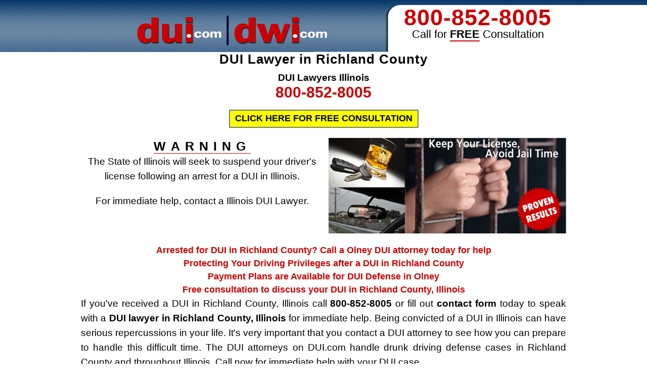

--- FILE ---
content_type: text/html; charset=UTF-8
request_url: https://www.dui.com/illinois/richland-county/
body_size: 20844
content:
<!DOCTYPE html PUBLIC "-//W3C//DTD XHTML 1.0 Transitional//EN" "http://www.w3.org/TR/xhtml1/DTD/xhtml1-transitional.dtd">
<html xmlns="http://www.w3.org/1999/xhtml" lang="en-US" xml:lang="en-US">
<head profile="http://gmpg.org/xfn/11">
<meta http-equiv="Content-Type" content="text/html; charset=UTF-8" />
<script type="text/javascript">
/* <![CDATA[ */
var gform;gform||(document.addEventListener("gform_main_scripts_loaded",function(){gform.scriptsLoaded=!0}),document.addEventListener("gform/theme/scripts_loaded",function(){gform.themeScriptsLoaded=!0}),window.addEventListener("DOMContentLoaded",function(){gform.domLoaded=!0}),gform={domLoaded:!1,scriptsLoaded:!1,themeScriptsLoaded:!1,isFormEditor:()=>"function"==typeof InitializeEditor,callIfLoaded:function(o){return!(!gform.domLoaded||!gform.scriptsLoaded||!gform.themeScriptsLoaded&&!gform.isFormEditor()||(gform.isFormEditor()&&console.warn("The use of gform.initializeOnLoaded() is deprecated in the form editor context and will be removed in Gravity Forms 3.1."),o(),0))},initializeOnLoaded:function(o){gform.callIfLoaded(o)||(document.addEventListener("gform_main_scripts_loaded",()=>{gform.scriptsLoaded=!0,gform.callIfLoaded(o)}),document.addEventListener("gform/theme/scripts_loaded",()=>{gform.themeScriptsLoaded=!0,gform.callIfLoaded(o)}),window.addEventListener("DOMContentLoaded",()=>{gform.domLoaded=!0,gform.callIfLoaded(o)}))},hooks:{action:{},filter:{}},addAction:function(o,r,e,t){gform.addHook("action",o,r,e,t)},addFilter:function(o,r,e,t){gform.addHook("filter",o,r,e,t)},doAction:function(o){gform.doHook("action",o,arguments)},applyFilters:function(o){return gform.doHook("filter",o,arguments)},removeAction:function(o,r){gform.removeHook("action",o,r)},removeFilter:function(o,r,e){gform.removeHook("filter",o,r,e)},addHook:function(o,r,e,t,n){null==gform.hooks[o][r]&&(gform.hooks[o][r]=[]);var d=gform.hooks[o][r];null==n&&(n=r+"_"+d.length),gform.hooks[o][r].push({tag:n,callable:e,priority:t=null==t?10:t})},doHook:function(r,o,e){var t;if(e=Array.prototype.slice.call(e,1),null!=gform.hooks[r][o]&&((o=gform.hooks[r][o]).sort(function(o,r){return o.priority-r.priority}),o.forEach(function(o){"function"!=typeof(t=o.callable)&&(t=window[t]),"action"==r?t.apply(null,e):e[0]=t.apply(null,e)})),"filter"==r)return e[0]},removeHook:function(o,r,t,n){var e;null!=gform.hooks[o][r]&&(e=(e=gform.hooks[o][r]).filter(function(o,r,e){return!!(null!=n&&n!=o.tag||null!=t&&t!=o.priority)}),gform.hooks[o][r]=e)}});
/* ]]> */
</script>

	<!-- Google Tag Manager -->
<script>(function(w,d,s,l,i){w[l]=w[l]||[];w[l].push({'gtm.start':
new Date().getTime(),event:'gtm.js'});var f=d.getElementsByTagName(s)[0],
j=d.createElement(s),dl=l!='dataLayer'?'&l='+l:'';j.async=true;j.src=
'https://www.googletagmanager.com/gtm.js?id='+i+dl;f.parentNode.insertBefore(j,f);
})(window,document,'script','dataLayer','GTM-RTHT');</script>
<!-- End Google Tag Manager -->

<!-- Global site tag (gtag.js) - Google Analytics -->
<script async src="https://www.googletagmanager.com/gtag/js?id=G-6TCYSGGMNL"></script>
<script>
  window.dataLayer = window.dataLayer || [];
  function gtag(){dataLayer.push(arguments);}
  gtag('js', new Date());

  gtag('config', 'G-6TCYSGGMNL');
</script><meta name="viewport" content="width=device-width, initial-scale=1.0"/>
<link rel="dns-prefetch" href="https://45fw3q30aawjuxueb2qh6lig-wpengine.netdna-ssl.com">
<link rel="preconnect" href="https://45fw3q30aawjuxueb2qh6lig-wpengine.netdna-ssl.com" crossorigin><meta name='robots' content='max-image-preview:large' />
	<style>img:is([sizes="auto" i], [sizes^="auto," i]) { contain-intrinsic-size: 3000px 1500px }</style>
	
	<!-- This site is optimized with the Yoast SEO Premium plugin v14.7 - https://yoast.com/wordpress/plugins/seo/ -->
	<title>Illinois DUI Lawyer in Richland County • DUI.com</title>
	<meta name="description" content="Richland County DUI Lawyer in Illinois fighting to protect your driving privileges and defend you in court. Fight your DUI charges with an experienced Illinois DUI attorney." />
	<meta name="robots" content="index, follow" />
	<meta name="googlebot" content="index, follow, max-snippet:-1, max-image-preview:large, max-video-preview:-1" />
	<meta name="bingbot" content="index, follow, max-snippet:-1, max-image-preview:large, max-video-preview:-1" />
	<link rel="canonical" href="https://www.dui.com/illinois/richland-county/" />
	<script type="application/ld+json" class="yoast-schema-graph">{"@context":"https://schema.org","@graph":[{"@type":"WebSite","@id":"https://www.dui.com/#website","url":"https://www.dui.com/","name":"DUI Attorneys","description":"Find local DUI attorneys and DUI lawyers to help you with your drunk driving defense.","potentialAction":[{"@type":"SearchAction","target":"https://www.dui.com/?s={search_term_string}","query-input":"required name=search_term_string"}],"inLanguage":"en-US"},{"@type":"WebPage","@id":"https://www.dui.com/illinois/richland-county/#webpage","url":"https://www.dui.com/illinois/richland-county/","name":"Illinois DUI Lawyer in Richland County \u2022 DUI.com","isPartOf":{"@id":"https://www.dui.com/#website"},"datePublished":"2012-08-20T21:53:36+00:00","dateModified":"2016-06-06T20:19:11+00:00","description":"Richland County DUI Lawyer in Illinois fighting to protect your driving privileges and defend you in court. Fight your DUI charges with an experienced Illinois DUI attorney.","inLanguage":"en-US","potentialAction":[{"@type":"ReadAction","target":["https://www.dui.com/illinois/richland-county/"]}]}]}</script>
	<!-- / Yoast SEO Premium plugin. -->


<link rel='dns-prefetch' href='//script.opentracker.net' />
<link rel="alternate" type="application/rss+xml" title="DUI Attorneys &raquo; Feed" href="https://www.dui.com/feed/" />
<link rel="alternate" type="application/rss+xml" title="DUI Attorneys &raquo; Comments Feed" href="https://www.dui.com/comments/feed/" />
<link rel='stylesheet' id='dui-com-dwi-com-genesis-css' href='https://www.dui.com/wp-content/themes/dui-dwi/style.css?ver=1718813215' type='text/css' media='all' />
<link rel='stylesheet' id='wp-block-library-css' href='https://www.dui.com/wp-includes/css/dist/block-library/style.min.css?ver=6.8.3' type='text/css' media='all' />
<style id='classic-theme-styles-inline-css' type='text/css'>
/*! This file is auto-generated */
.wp-block-button__link{color:#fff;background-color:#32373c;border-radius:9999px;box-shadow:none;text-decoration:none;padding:calc(.667em + 2px) calc(1.333em + 2px);font-size:1.125em}.wp-block-file__button{background:#32373c;color:#fff;text-decoration:none}
</style>
<style id='global-styles-inline-css' type='text/css'>
:root{--wp--preset--aspect-ratio--square: 1;--wp--preset--aspect-ratio--4-3: 4/3;--wp--preset--aspect-ratio--3-4: 3/4;--wp--preset--aspect-ratio--3-2: 3/2;--wp--preset--aspect-ratio--2-3: 2/3;--wp--preset--aspect-ratio--16-9: 16/9;--wp--preset--aspect-ratio--9-16: 9/16;--wp--preset--color--black: #000000;--wp--preset--color--cyan-bluish-gray: #abb8c3;--wp--preset--color--white: #ffffff;--wp--preset--color--pale-pink: #f78da7;--wp--preset--color--vivid-red: #cf2e2e;--wp--preset--color--luminous-vivid-orange: #ff6900;--wp--preset--color--luminous-vivid-amber: #fcb900;--wp--preset--color--light-green-cyan: #7bdcb5;--wp--preset--color--vivid-green-cyan: #00d084;--wp--preset--color--pale-cyan-blue: #8ed1fc;--wp--preset--color--vivid-cyan-blue: #0693e3;--wp--preset--color--vivid-purple: #9b51e0;--wp--preset--gradient--vivid-cyan-blue-to-vivid-purple: linear-gradient(135deg,rgba(6,147,227,1) 0%,rgb(155,81,224) 100%);--wp--preset--gradient--light-green-cyan-to-vivid-green-cyan: linear-gradient(135deg,rgb(122,220,180) 0%,rgb(0,208,130) 100%);--wp--preset--gradient--luminous-vivid-amber-to-luminous-vivid-orange: linear-gradient(135deg,rgba(252,185,0,1) 0%,rgba(255,105,0,1) 100%);--wp--preset--gradient--luminous-vivid-orange-to-vivid-red: linear-gradient(135deg,rgba(255,105,0,1) 0%,rgb(207,46,46) 100%);--wp--preset--gradient--very-light-gray-to-cyan-bluish-gray: linear-gradient(135deg,rgb(238,238,238) 0%,rgb(169,184,195) 100%);--wp--preset--gradient--cool-to-warm-spectrum: linear-gradient(135deg,rgb(74,234,220) 0%,rgb(151,120,209) 20%,rgb(207,42,186) 40%,rgb(238,44,130) 60%,rgb(251,105,98) 80%,rgb(254,248,76) 100%);--wp--preset--gradient--blush-light-purple: linear-gradient(135deg,rgb(255,206,236) 0%,rgb(152,150,240) 100%);--wp--preset--gradient--blush-bordeaux: linear-gradient(135deg,rgb(254,205,165) 0%,rgb(254,45,45) 50%,rgb(107,0,62) 100%);--wp--preset--gradient--luminous-dusk: linear-gradient(135deg,rgb(255,203,112) 0%,rgb(199,81,192) 50%,rgb(65,88,208) 100%);--wp--preset--gradient--pale-ocean: linear-gradient(135deg,rgb(255,245,203) 0%,rgb(182,227,212) 50%,rgb(51,167,181) 100%);--wp--preset--gradient--electric-grass: linear-gradient(135deg,rgb(202,248,128) 0%,rgb(113,206,126) 100%);--wp--preset--gradient--midnight: linear-gradient(135deg,rgb(2,3,129) 0%,rgb(40,116,252) 100%);--wp--preset--font-size--small: 13px;--wp--preset--font-size--medium: 20px;--wp--preset--font-size--large: 36px;--wp--preset--font-size--x-large: 42px;--wp--preset--spacing--20: 0.44rem;--wp--preset--spacing--30: 0.67rem;--wp--preset--spacing--40: 1rem;--wp--preset--spacing--50: 1.5rem;--wp--preset--spacing--60: 2.25rem;--wp--preset--spacing--70: 3.38rem;--wp--preset--spacing--80: 5.06rem;--wp--preset--shadow--natural: 6px 6px 9px rgba(0, 0, 0, 0.2);--wp--preset--shadow--deep: 12px 12px 50px rgba(0, 0, 0, 0.4);--wp--preset--shadow--sharp: 6px 6px 0px rgba(0, 0, 0, 0.2);--wp--preset--shadow--outlined: 6px 6px 0px -3px rgba(255, 255, 255, 1), 6px 6px rgba(0, 0, 0, 1);--wp--preset--shadow--crisp: 6px 6px 0px rgba(0, 0, 0, 1);}:where(.is-layout-flex){gap: 0.5em;}:where(.is-layout-grid){gap: 0.5em;}body .is-layout-flex{display: flex;}.is-layout-flex{flex-wrap: wrap;align-items: center;}.is-layout-flex > :is(*, div){margin: 0;}body .is-layout-grid{display: grid;}.is-layout-grid > :is(*, div){margin: 0;}:where(.wp-block-columns.is-layout-flex){gap: 2em;}:where(.wp-block-columns.is-layout-grid){gap: 2em;}:where(.wp-block-post-template.is-layout-flex){gap: 1.25em;}:where(.wp-block-post-template.is-layout-grid){gap: 1.25em;}.has-black-color{color: var(--wp--preset--color--black) !important;}.has-cyan-bluish-gray-color{color: var(--wp--preset--color--cyan-bluish-gray) !important;}.has-white-color{color: var(--wp--preset--color--white) !important;}.has-pale-pink-color{color: var(--wp--preset--color--pale-pink) !important;}.has-vivid-red-color{color: var(--wp--preset--color--vivid-red) !important;}.has-luminous-vivid-orange-color{color: var(--wp--preset--color--luminous-vivid-orange) !important;}.has-luminous-vivid-amber-color{color: var(--wp--preset--color--luminous-vivid-amber) !important;}.has-light-green-cyan-color{color: var(--wp--preset--color--light-green-cyan) !important;}.has-vivid-green-cyan-color{color: var(--wp--preset--color--vivid-green-cyan) !important;}.has-pale-cyan-blue-color{color: var(--wp--preset--color--pale-cyan-blue) !important;}.has-vivid-cyan-blue-color{color: var(--wp--preset--color--vivid-cyan-blue) !important;}.has-vivid-purple-color{color: var(--wp--preset--color--vivid-purple) !important;}.has-black-background-color{background-color: var(--wp--preset--color--black) !important;}.has-cyan-bluish-gray-background-color{background-color: var(--wp--preset--color--cyan-bluish-gray) !important;}.has-white-background-color{background-color: var(--wp--preset--color--white) !important;}.has-pale-pink-background-color{background-color: var(--wp--preset--color--pale-pink) !important;}.has-vivid-red-background-color{background-color: var(--wp--preset--color--vivid-red) !important;}.has-luminous-vivid-orange-background-color{background-color: var(--wp--preset--color--luminous-vivid-orange) !important;}.has-luminous-vivid-amber-background-color{background-color: var(--wp--preset--color--luminous-vivid-amber) !important;}.has-light-green-cyan-background-color{background-color: var(--wp--preset--color--light-green-cyan) !important;}.has-vivid-green-cyan-background-color{background-color: var(--wp--preset--color--vivid-green-cyan) !important;}.has-pale-cyan-blue-background-color{background-color: var(--wp--preset--color--pale-cyan-blue) !important;}.has-vivid-cyan-blue-background-color{background-color: var(--wp--preset--color--vivid-cyan-blue) !important;}.has-vivid-purple-background-color{background-color: var(--wp--preset--color--vivid-purple) !important;}.has-black-border-color{border-color: var(--wp--preset--color--black) !important;}.has-cyan-bluish-gray-border-color{border-color: var(--wp--preset--color--cyan-bluish-gray) !important;}.has-white-border-color{border-color: var(--wp--preset--color--white) !important;}.has-pale-pink-border-color{border-color: var(--wp--preset--color--pale-pink) !important;}.has-vivid-red-border-color{border-color: var(--wp--preset--color--vivid-red) !important;}.has-luminous-vivid-orange-border-color{border-color: var(--wp--preset--color--luminous-vivid-orange) !important;}.has-luminous-vivid-amber-border-color{border-color: var(--wp--preset--color--luminous-vivid-amber) !important;}.has-light-green-cyan-border-color{border-color: var(--wp--preset--color--light-green-cyan) !important;}.has-vivid-green-cyan-border-color{border-color: var(--wp--preset--color--vivid-green-cyan) !important;}.has-pale-cyan-blue-border-color{border-color: var(--wp--preset--color--pale-cyan-blue) !important;}.has-vivid-cyan-blue-border-color{border-color: var(--wp--preset--color--vivid-cyan-blue) !important;}.has-vivid-purple-border-color{border-color: var(--wp--preset--color--vivid-purple) !important;}.has-vivid-cyan-blue-to-vivid-purple-gradient-background{background: var(--wp--preset--gradient--vivid-cyan-blue-to-vivid-purple) !important;}.has-light-green-cyan-to-vivid-green-cyan-gradient-background{background: var(--wp--preset--gradient--light-green-cyan-to-vivid-green-cyan) !important;}.has-luminous-vivid-amber-to-luminous-vivid-orange-gradient-background{background: var(--wp--preset--gradient--luminous-vivid-amber-to-luminous-vivid-orange) !important;}.has-luminous-vivid-orange-to-vivid-red-gradient-background{background: var(--wp--preset--gradient--luminous-vivid-orange-to-vivid-red) !important;}.has-very-light-gray-to-cyan-bluish-gray-gradient-background{background: var(--wp--preset--gradient--very-light-gray-to-cyan-bluish-gray) !important;}.has-cool-to-warm-spectrum-gradient-background{background: var(--wp--preset--gradient--cool-to-warm-spectrum) !important;}.has-blush-light-purple-gradient-background{background: var(--wp--preset--gradient--blush-light-purple) !important;}.has-blush-bordeaux-gradient-background{background: var(--wp--preset--gradient--blush-bordeaux) !important;}.has-luminous-dusk-gradient-background{background: var(--wp--preset--gradient--luminous-dusk) !important;}.has-pale-ocean-gradient-background{background: var(--wp--preset--gradient--pale-ocean) !important;}.has-electric-grass-gradient-background{background: var(--wp--preset--gradient--electric-grass) !important;}.has-midnight-gradient-background{background: var(--wp--preset--gradient--midnight) !important;}.has-small-font-size{font-size: var(--wp--preset--font-size--small) !important;}.has-medium-font-size{font-size: var(--wp--preset--font-size--medium) !important;}.has-large-font-size{font-size: var(--wp--preset--font-size--large) !important;}.has-x-large-font-size{font-size: var(--wp--preset--font-size--x-large) !important;}
:where(.wp-block-post-template.is-layout-flex){gap: 1.25em;}:where(.wp-block-post-template.is-layout-grid){gap: 1.25em;}
:where(.wp-block-columns.is-layout-flex){gap: 2em;}:where(.wp-block-columns.is-layout-grid){gap: 2em;}
:root :where(.wp-block-pullquote){font-size: 1.5em;line-height: 1.6;}
</style>
<link rel='stylesheet' id='wp-live-chat-support-css' href='https://www.dui.com/wp-content/plugins/wp-live-chat-support/public/css/wplc-plugin-public.css?ver=10.0.17' type='text/css' media='all' />
<link rel='stylesheet' id='jquery-colorbox.css-css' href='https://www.dui.com/wp-content/plugins/m-wp-popup/css/colorbox/colorbox.css?ver=1.0' type='text/css' media='all' />
<link rel='stylesheet' id='wpp-popup-styles-css' href='https://www.dui.com/wp-content/plugins/m-wp-popup/css/popup-styles.css?ver=1.0' type='text/css' media='all' />
<link rel='stylesheet' id='gforms_reset_css-css' href='https://www.dui.com/wp-content/plugins/gravityforms/legacy/css/formreset.min.css?ver=2.9.25' type='text/css' media='all' />
<link rel='stylesheet' id='gforms_formsmain_css-css' href='https://www.dui.com/wp-content/plugins/gravityforms/legacy/css/formsmain.min.css?ver=2.9.25' type='text/css' media='all' />
<link rel='stylesheet' id='gforms_ready_class_css-css' href='https://www.dui.com/wp-content/plugins/gravityforms/legacy/css/readyclass.min.css?ver=2.9.25' type='text/css' media='all' />
<link rel='stylesheet' id='gforms_browsers_css-css' href='https://www.dui.com/wp-content/plugins/gravityforms/legacy/css/browsers.min.css?ver=2.9.25' type='text/css' media='all' />
<link rel='stylesheet' id='popup-maker-site-css' href='//www.dui.com/files/pum/pum-site-styles-4.css?generated=1756927623&#038;ver=1.20.6' type='text/css' media='all' />
<script type="text/javascript" src="https://www.dui.com/wp-includes/js/jquery/jquery.min.js?ver=3.7.1" id="jquery-core-js"></script>
<script type="text/javascript" src="https://www.dui.com/wp-includes/js/jquery/jquery-migrate.min.js?ver=3.4.1" id="jquery-migrate-js"></script>
<script type="text/javascript" src="https://www.dui.com/wp-content/plugins/m-wp-popup/js/jquery.colorbox-min.js?ver=1.0" id="wpp-frontend-color-js"></script>
<script type="text/javascript" id="wpp-frontend-js-extra">
/* <![CDATA[ */
var wpp = {"exit_alert_text":"I need you to see something - stay on this page"};
/* ]]> */
</script>
<script type="text/javascript" src="https://www.dui.com/wp-content/plugins/m-wp-popup/js/wpp-popup-frontend.js?ver=1.0" id="wpp-frontend-js"></script>
<!--[if lt IE 9]>
<script type="text/javascript" src="https://www.dui.com/wp-content/themes/genesis/lib/js/html5shiv.min.js?ver=3.7.3" id="html5shiv-js"></script>
<![endif]-->
<script type="text/javascript" defer='defer' src="https://www.dui.com/wp-content/plugins/gravityforms/js/jquery.json.min.js?ver=2.9.25" id="gform_json-js"></script>
<script type="text/javascript" id="gform_gravityforms-js-extra">
/* <![CDATA[ */
var gf_global = {"gf_currency_config":{"name":"U.S. Dollar","symbol_left":"$","symbol_right":"","symbol_padding":"","thousand_separator":",","decimal_separator":".","decimals":2,"code":"USD"},"base_url":"https:\/\/www.dui.com\/wp-content\/plugins\/gravityforms","number_formats":[],"spinnerUrl":"https:\/\/www.dui.com\/wp-content\/plugins\/gravityforms\/images\/spinner.svg","version_hash":"84c2f5933e9a8650334e034c09c9fd0e","strings":{"newRowAdded":"New row added.","rowRemoved":"Row removed","formSaved":"The form has been saved.  The content contains the link to return and complete the form."}};
var gf_global = {"gf_currency_config":{"name":"U.S. Dollar","symbol_left":"$","symbol_right":"","symbol_padding":"","thousand_separator":",","decimal_separator":".","decimals":2,"code":"USD"},"base_url":"https:\/\/www.dui.com\/wp-content\/plugins\/gravityforms","number_formats":[],"spinnerUrl":"https:\/\/www.dui.com\/wp-content\/plugins\/gravityforms\/images\/spinner.svg","version_hash":"84c2f5933e9a8650334e034c09c9fd0e","strings":{"newRowAdded":"New row added.","rowRemoved":"Row removed","formSaved":"The form has been saved.  The content contains the link to return and complete the form."}};
var gf_global = {"gf_currency_config":{"name":"U.S. Dollar","symbol_left":"$","symbol_right":"","symbol_padding":"","thousand_separator":",","decimal_separator":".","decimals":2,"code":"USD"},"base_url":"https:\/\/www.dui.com\/wp-content\/plugins\/gravityforms","number_formats":[],"spinnerUrl":"https:\/\/www.dui.com\/wp-content\/plugins\/gravityforms\/images\/spinner.svg","version_hash":"84c2f5933e9a8650334e034c09c9fd0e","strings":{"newRowAdded":"New row added.","rowRemoved":"Row removed","formSaved":"The form has been saved.  The content contains the link to return and complete the form."}};
var gf_global = {"gf_currency_config":{"name":"U.S. Dollar","symbol_left":"$","symbol_right":"","symbol_padding":"","thousand_separator":",","decimal_separator":".","decimals":2,"code":"USD"},"base_url":"https:\/\/www.dui.com\/wp-content\/plugins\/gravityforms","number_formats":[],"spinnerUrl":"https:\/\/www.dui.com\/wp-content\/plugins\/gravityforms\/images\/spinner.svg","version_hash":"84c2f5933e9a8650334e034c09c9fd0e","strings":{"newRowAdded":"New row added.","rowRemoved":"Row removed","formSaved":"The form has been saved.  The content contains the link to return and complete the form."}};
var gform_i18n = {"datepicker":{"days":{"monday":"Mo","tuesday":"Tu","wednesday":"We","thursday":"Th","friday":"Fr","saturday":"Sa","sunday":"Su"},"months":{"january":"January","february":"February","march":"March","april":"April","may":"May","june":"June","july":"July","august":"August","september":"September","october":"October","november":"November","december":"December"},"firstDay":1,"iconText":"Select date"}};
var gf_legacy_multi = {"1":"1","2":"1"};
var gform_gravityforms = {"strings":{"invalid_file_extension":"This type of file is not allowed. Must be one of the following:","delete_file":"Delete this file","in_progress":"in progress","file_exceeds_limit":"File exceeds size limit","illegal_extension":"This type of file is not allowed.","max_reached":"Maximum number of files reached","unknown_error":"There was a problem while saving the file on the server","currently_uploading":"Please wait for the uploading to complete","cancel":"Cancel","cancel_upload":"Cancel this upload","cancelled":"Cancelled","error":"Error","message":"Message"},"vars":{"images_url":"https:\/\/www.dui.com\/wp-content\/plugins\/gravityforms\/images"}};
/* ]]> */
</script>
<script type="text/javascript" defer='defer' src="https://www.dui.com/wp-content/plugins/gravityforms/js/gravityforms.min.js?ver=2.9.25" id="gform_gravityforms-js"></script>
<script type="text/javascript" defer='defer' src="https://www.dui.com/wp-content/plugins/gravityforms/assets/js/dist/utils.min.js?ver=48a3755090e76a154853db28fc254681" id="gform_gravityforms_utils-js"></script>
<link rel="https://api.w.org/" href="https://www.dui.com/wp-json/" /><link rel="EditURI" type="application/rsd+xml" title="RSD" href="https://www.dui.com/xmlrpc.php?rsd" />
<meta name="generator" content="WordPress 6.8.3" />
<link rel='shortlink' href='https://www.dui.com/?p=30403' />
<link rel="alternate" title="oEmbed (JSON)" type="application/json+oembed" href="https://www.dui.com/wp-json/oembed/1.0/embed?url=https%3A%2F%2Fwww.dui.com%2Fillinois%2Frichland-county%2F" />
<link rel="alternate" title="oEmbed (XML)" type="text/xml+oembed" href="https://www.dui.com/wp-json/oembed/1.0/embed?url=https%3A%2F%2Fwww.dui.com%2Fillinois%2Frichland-county%2F&#038;format=xml" />
<style>
                    #wp-admin-bar-displayTemplateName .ab-icon:before{
                        font-family: "dashicons" !important;
                        content: "\f100" !important;
                    }

                    #wp-admin-bar-displayTemplateName .ab-icon-child:before{
                        font-family: "dashicons" !important;
                        content: "\f345" !important;
                    }
                    </style><!-- Favicon Rotator -->
<!-- End Favicon Rotator -->
<link rel="pingback" href="https://www.dui.com/xmlrpc.php" />
<!-- Global site tag (gtag.js) - Google Analytics -->
<script async src="https://www.googletagmanager.com/gtag/js?id=UA-459668-3"></script>
<script>
  window.dataLayer = window.dataLayer || [];
  function gtag(){dataLayer.push(arguments);}
  gtag('js', new Date());

  gtag('config', 'UA-459668-3');
</script>

<script type="text/javascript">
function AddClick() {
    var ajax = new XMLHttpRequest();
    ajax.open('POST','/ajaxpost.php',true);
    ajax.send();
}
</script>


<!-- Meta Pixel Code -->
<script>
    !function(f,b,e,v,n,t,s)
    {if(f.fbq)return;n=f.fbq=function(){n.callMethod?
    n.callMethod.apply(n,arguments):n.queue.push(arguments)};
    if(!f._fbq)f._fbq=n;n.push=n;n.loaded=!0;n.version='2.0';
    n.queue=[];t=b.createElement(e);t.async=!0;
    t.src=v;s=b.getElementsByTagName(e)[0];
    s.parentNode.insertBefore(t,s)}(window, document,'script',
    'https://connect.facebook.net/en_US/fbevents.js');
    fbq('init', '1707815289531343');
    fbq('track', 'PageView');
  </script>
  <noscript><img height="1" width="1" style="display:none"
    src="https://www.facebook.com/tr?id=1707815289531343&ev=PageView&noscript=1"
  /></noscript>
<!-- //End Meta Pixel Code --><link rel="icon" href="https://www.dui.com/files/2020/05/cropped-dui.com-Verified-32x32.png" sizes="32x32" />
<link rel="icon" href="https://www.dui.com/files/2020/05/cropped-dui.com-Verified-192x192.png" sizes="192x192" />
<link rel="apple-touch-icon" href="https://www.dui.com/files/2020/05/cropped-dui.com-Verified-180x180.png" />
<meta name="msapplication-TileImage" content="https://www.dui.com/files/2020/05/cropped-dui.com-Verified-270x270.png" />
</head>
<body class="wp-singular dui-lawyers-template-default single single-dui-lawyers postid-30403 wp-theme-genesis wp-child-theme-dui-dwi header-image full-width-content"><noscript><iframe src="https://ob.jollyoutdoorjogger.com/ns/a00345afee7db52b709390307997a06c.html?ch=" width="0" height="0" style="display:none"></iframe></noscript>

<!-- Google Tag Manager (noscript) -->
<noscript><iframe src="https://www.googletagmanager.com/ns.html?id=GTM-RTHT"
height="0" width="0" style="display:none;visibility:hidden"></iframe></noscript>
<!-- End Google Tag Manager (noscript) -->
<div id="wrap"><div id="header"><div class="wrap"><div id="title-area"><p id="title"><a href="https://www.dui.com/">DUI Attorneys</a></p><p id="description">Find local DUI attorneys and DUI lawyers to help you with your drunk driving defense.</p></div><div class="widget-area header-widget-area"><div id="dui_phone_widget-2" class="widget widget_dui_phone_widget"><div class="widget-wrap"><p id="telephone_number" class="phone-number"><a href="tel:800-852-8005" onClick="AddClick();ga('send','event','Phone Call Tracking','Click/Touch','Header');">800-852-8005</a></p><p class="phone-desc">Call for <span class="phone-free">FREE</span> Consultation</p></div></div>
</div><script async src="https://ob.jollyoutdoorjogger.com/i/a00345afee7db52b709390307997a06c.js" class="ct_clicktrue"></script></div></div><div id="inner"><div class="wrap"><div id="content-sidebar-wrap"><div id="content" class="hfeed"><div class="post-30403 dui-lawyers type-dui-lawyers status-publish hentry entry"><h1 class="entry-title">DUI Lawyer in Richland County</h1>
<p class="center firmName">DUI Lawyers Illinois<br /><a class="firmPhoneHeader" href="tel:800-852-8005" onClick="AddClick();ga('send','event','Phone Call Tracking','Click/Touch','Firm Name');">800-852-8005</a></p><div class="center"><button class="popmake-contact-form">CLICK HERE FOR FREE CONSULTATION</button></div><div class="clear"></div><div class="warningBox"><p class="center"><span class="warning">WARNING</span><br />The State of Illinois will seek to suspend your driver's license following an arrest for a DUI in Illinois.</p><p class="center">For immediate help, contact a Illinois DUI Lawyer.</p></div><div class="dui-image"><img src="https://www.dui.com/files/2012/06/Header-Image2.png" title="DWI Defense Attorney" alt="DWI Defense Attorney"  /></div><div class="clear"></div><div class="clear"></div><div class="post-info"></div><div class="entry-content"><div class='specialMessage'>Arrested for DUI in Richland County? Call a Olney DUI attorney today for help</div><div class='specialMessage'>Protecting Your Driving Privileges after a DUI in Richland County</div><div class='specialMessage'>Payment Plans are Available for DUI Defense in Olney</div><div class='specialMessage'>Free consultation to discuss your DUI in Richland County, Illinois</div><p>If you've received a DUI in Richland County, Illinois call <strong>800-852-8005</strong> or fill out <strong>contact form</strong> today to speak with a <strong>DUI lawyer in Richland County, Illinois</strong> for immediate help. Being convicted of a DUI in Illinois can have serious repercussions in your life. It's very important that you contact a DUI attorney to see how you can prepare to handle this difficult time.  The DUI attorneys on DUI.com handle drunk driving defense cases in Richland County and throughout Illinois. Call now for immediate help with your DUI case.</p><ul>
		<li style='margin: 5px; font-size: 120%; text-align: left;'>&star; Experienced <strong>Richland County DUI attorneys</strong></li>
		<li style='margin: 5px; font-size: 120%; text-align: left;'>&star; Long-term experience with DUI laws in Illinois</li>
		<li style='margin: 5px; font-size: 120%; text-align: left;'>&star; Intense personal attention paid to each and every client</li>
		<!--<li style='margin: 5px; font-size: 120%; text-align: left;'>&star; Personal attention paid to each client</li>-->
		<li style='margin: 5px; font-size: 120%; text-align: left;'>&star; Detail-oriented representation that will ensure your rights are protected</li>
		</ul><h2>Arrested for DUI in Olney, Illinois?<br />Call 800-852-8005</h2><p>Getting a DUI in Olney, Illinois can be a very scary event. Taking your DUI or drunk driving case through the court process can be even more intimidating. You will need a qualified DUI attorney in Richland County who knows the DUI laws in Illinois. The experienced DUI lawyers on DUI.com can help you with the ins and outs of the DUI process in Illinois and can guide you through it step-by-step. If you have been arrested for a DUI in Richland County, you need a DUI lawyer in Richland County that knows the drunk driving laws. The DUI attorneys on DUI.com are ready to handle your drunk driving defense case. For a free consultation for your DUI call 800-852-8005 or complete the simple consultation form.</p><h2>How to handle a DUI in Richland County</h2><p>After you have been arrested for a DUI in Richland County you will have many court appearances. This is another reason to hire a qualified DUI attorney in Richland County. There is a first appearance and many subsequent appearances, or pretrial's, that will be scheduled. These court dates are crucial to your DUI defense. An experienced DUI lawyer will use these appearances to get valuable information regarding your DUI arrest.</p><h2 class="rightArrow">Defending people arrested for a DUI in Richland County, Illinois</h2><p>Being arrested for DUI in Richland County, Illinois can be very costly. A DUI arrest can result in fines, vehicle impoundment, license suspension and even jail time. Making the right decision when choosing from DUI lawyers in Richland County, Illinois for your drunk driving defense can mean the difference in thousands of dollars saved and/or time spent in jail. Make sure to choose a DUI lawyer with a proven track record and a team of qualified people who work for you. Please call <strong>800-852-8005</strong> for a free no obligation consultation or complete the <strong>contact form</strong>.</p>

<div style="display: block !important; margin:0 !important; padding: 0 !important" id="wpp_popup_post_end_element"></div><img class="photo aligncenter" src="/files/2012/06/DUI-sidebar-image.png" alt="Illinois DUI Attorney" title="Illinois DUI Attorney" /><div class="org n center"><span class="firmName">DUI Lawyers Illinois</span></div><div class="adr center"></div><p class="center"><span style="font-weight:700;">Call</span> <span class="tel firmPhone"><a href="tel:800-852-8005" onClick="AddClick();ga('send','event','Phone Call Tracking','Click/Touch','Firm Name');">800-852-8005</a></span><br /></p><p class="center"><a href="https://www.dui.com/illinois/?utm_source=dui.com&utm_medium=dui.com&utm_campaign=dui.com"
							title="DUI Lawyers Illinois"
							onClick="ga('send','event','Click to Customers Website','Outbound Link','Customers Website');">Illinois DUI Attorneys</a></p><div class="specialMessage center"><a title="Waukegan DUI Attorney" href="/illinois/lake-county/">Waukegan</a> • 
<a title="Chicago DUI Attorney" href="/illinois/cook-county/">Chicago DUI Attorney</a> • 
<a title="Aurora DUI Attorney" href="/illinois/kane-county/">Aurora DUI Attorney</a>
</div><p id="credit_cards" class="center"></p><div class="entry-date updated center">June 6, 2016</div></div></div><div class="author-box"><div> <br /><p>DUI Attorneys and Lawyers</p>
</div></div></div></div></div></div> </div><div id="footer" class="footer"><div class="wrap">	<p class="footer"><a href="https://www.dui.com/attorney-advertising/" title="Attorney Advertising">Attorney Advertising</a> &middot; <a href="/privacy/" title="Privacy Policy">Privacy Policy</a></p>
	
	<p>Disclaimer: The information provided is not legal advice, DUI.com &amp; DWI.com is not a lawyer referral service,<br />
		and no attorney-client or confidential relationship is or should be formed by use of the site.<br />
		The attorney listings are paid attorney advertisements and do not in any way constitute a referral<br />
		or endorsement by DUI.com &amp; DWI.com or any approved or authorized lawyer referral service.</p>

	<p>* Operators do not give legal advice.<br />
		The operators will only forward your information to the attorney who advertises in your area.<br />
		DUI.com &amp; DWI.com only has one law firm per area and is not a referral service.</p>

	<p>&copy; Copyright 2006-2026 eLawSystems &middot; All Rights Reserved &middot; Reproduction of site prohibited</p>

			<a href="https://monitor21.sucuri.net/verify.php?r=88b87d674d68eb09fc7a0d697fc95694772eea26ba">
			<img width="100" height="100" title="Sucuri Verified Badge" alt="Sucuri Verified Badge" src="[data-uri]" /></a>
		</div></div><script type="speculationrules">
{"prefetch":[{"source":"document","where":{"and":[{"href_matches":"\/*"},{"not":{"href_matches":["\/wp-*.php","\/wp-admin\/*","\/files\/*","\/wp-content\/*","\/wp-content\/plugins\/*","\/wp-content\/themes\/dui-dwi\/*","\/wp-content\/themes\/genesis\/*","\/*\\?(.+)"]}},{"not":{"selector_matches":"a[rel~=\"nofollow\"]"}},{"not":{"selector_matches":".no-prefetch, .no-prefetch a"}}]},"eagerness":"conservative"}]}
</script>
		<span id="tipus"></span>
		<div 
	id="pum-60745" 
	role="dialog" 
	aria-modal="false"
	aria-labelledby="pum_popup_title_60745"
	class="pum pum-overlay pum-theme-60755 pum-theme-default-theme popmake-overlay click_open" 
	data-popmake="{&quot;id&quot;:60745,&quot;slug&quot;:&quot;contact-form&quot;,&quot;theme_id&quot;:60755,&quot;cookies&quot;:[],&quot;triggers&quot;:[{&quot;type&quot;:&quot;click_open&quot;,&quot;settings&quot;:{&quot;extra_selectors&quot;:&quot;&quot;}}],&quot;mobile_disabled&quot;:null,&quot;tablet_disabled&quot;:null,&quot;meta&quot;:{&quot;display&quot;:{&quot;responsive_min_width&quot;:&quot;0%&quot;,&quot;responsive_max_width&quot;:&quot;100%&quot;,&quot;position_bottom&quot;:&quot;0&quot;,&quot;position_right&quot;:&quot;0&quot;,&quot;position_left&quot;:&quot;0&quot;,&quot;stackable&quot;:false,&quot;overlay_disabled&quot;:false,&quot;scrollable_content&quot;:false,&quot;disable_reposition&quot;:false,&quot;size&quot;:&quot;medium&quot;,&quot;responsive_min_width_unit&quot;:false,&quot;responsive_max_width_unit&quot;:false,&quot;custom_width&quot;:&quot;640px&quot;,&quot;custom_width_unit&quot;:false,&quot;custom_height&quot;:&quot;380px&quot;,&quot;custom_height_unit&quot;:false,&quot;custom_height_auto&quot;:false,&quot;location&quot;:&quot;center top&quot;,&quot;position_from_trigger&quot;:false,&quot;position_top&quot;:&quot;100&quot;,&quot;position_fixed&quot;:&quot;1&quot;,&quot;animation_type&quot;:&quot;fadeAndSlide&quot;,&quot;animation_speed&quot;:&quot;1500&quot;,&quot;animation_origin&quot;:&quot;center top&quot;,&quot;overlay_zindex&quot;:false,&quot;zindex&quot;:&quot;1999999999&quot;},&quot;close&quot;:{&quot;text&quot;:&quot;&quot;,&quot;button_delay&quot;:&quot;0&quot;,&quot;overlay_click&quot;:false,&quot;esc_press&quot;:false,&quot;f4_press&quot;:false},&quot;click_open&quot;:{&quot;extra_selectors&quot;:&quot;&quot;}}}">

	<div id="popmake-60745" class="pum-container popmake theme-60755 pum-responsive pum-responsive-medium responsive size-medium pum-position-fixed">

				
							<div id="pum_popup_title_60745" class="pum-title popmake-title">
				FREE Attorney Consultation			</div>
		
		
				<div class="pum-content popmake-content" tabindex="0">
			
                <div class='gf_browser_chrome gform_wrapper gform_legacy_markup_wrapper gform-theme--no-framework' data-form-theme='legacy' data-form-index='0' id='gform_wrapper_1' ><div id='gf_1' class='gform_anchor' tabindex='-1'></div><form method='post' enctype='multipart/form-data' target='gform_ajax_frame_1' id='gform_1'  action='/illinois/richland-county/#gf_1' data-formid='1' novalidate> 
 <input type='hidden' class='gforms-pum' value='{"closepopup":false,"closedelay":0,"openpopup":false,"openpopup_id":0}' />
                        <div class='gform-body gform_body'><ul id='gform_fields_1' class='gform_fields top_label form_sublabel_below description_below validation_below'><li id="field_1_25" class="gfield gfield--type-name gfield_contains_required field_sublabel_below gfield--no-description field_description_below field_validation_below gfield_visibility_visible"  ><label class='gfield_label gform-field-label screen-reader-text gfield_label_before_complex' ><span class="gfield_required"><span class="gfield_required gfield_required_asterisk">*</span></span></label><div class='ginput_complex ginput_container ginput_container--name no_prefix has_first_name no_middle_name has_last_name no_suffix gf_name_has_2 ginput_container_name gform-grid-row' id='input_1_25'>
                            
                            <span id='input_1_25_3_container' class='name_first gform-grid-col gform-grid-col--size-auto' >
                                                    <input type='text' name='input_25.3' id='input_1_25_3' value=''   aria-required='true'     />
                                                    <label for='input_1_25_3' class='gform-field-label gform-field-label--type-sub '>First</label>
                                                </span>
                            
                            <span id='input_1_25_6_container' class='name_last gform-grid-col gform-grid-col--size-auto' >
                                                    <input type='text' name='input_25.6' id='input_1_25_6' value=''   aria-required='true'     />
                                                    <label for='input_1_25_6' class='gform-field-label gform-field-label--type-sub '>Last</label>
                                                </span>
                            
                        </div></li><li id="field_1_4" class="gfield gfield--type-text gf_left_half field_sublabel_below gfield--no-description field_description_below hidden_label field_validation_below gfield_visibility_hidden"  ><div class="admin-hidden-markup"><i class="gform-icon gform-icon--hidden" aria-hidden="true" title="This field is hidden when viewing the form"></i><span>This field is hidden when viewing the form</span></div><label class='gfield_label gform-field-label' for='input_1_4'>Name (Old)</label><div class='ginput_container ginput_container_text'><input name='input_4' id='input_1_4' type='text' value='' class='large'    placeholder='Name'  aria-invalid="false"   /></div></li><li id="field_1_5" class="gfield gfield--type-text gf_left_half field_sublabel_below gfield--no-description field_description_below hidden_label field_validation_below gfield_visibility_visible"  ><label class='gfield_label gform-field-label' for='input_1_5'>Date Arrested</label><div class='ginput_container ginput_container_text'><input name='input_5' id='input_1_5' type='text' value='' class='large'    placeholder='Date Arrested'  aria-invalid="false"   /></div></li><li id="field_1_31" class="gfield gfield--type-text gf_right_half field_sublabel_below gfield--no-description field_description_below field_validation_below gfield_visibility_visible"  ><label class='gfield_label gform-field-label screen-reader-text' for='input_1_31'>When is the best time to call you?</label><div class='ginput_container ginput_container_text'><input name='input_31' id='input_1_31' type='text' value='' class='large'    placeholder='When is the best time to call you?'  aria-invalid="false"   /></div></li><li id="field_1_19" class="gfield gfield--type-text gfield--input-type-adminonly_hidden field_admin_only gfield_contains_required field_sublabel_below gfield--no-description field_description_below field_validation_below gfield_visibility_administrative"  ><input name='input_19' id='input_1_19' class='gform_hidden' type='hidden' value='RICHLAND COUNTY'/></li><li id="field_1_6" class="gfield gfield--type-textarea field_sublabel_below gfield--no-description field_description_below hidden_label field_validation_below gfield_visibility_visible"  ><label class='gfield_label gform-field-label' for='input_1_6'>Tell us about your case</label><div class='ginput_container ginput_container_textarea'><textarea name='input_6' id='input_1_6' class='textarea small'    placeholder='Tell us about your case'  aria-invalid="false"   rows='10' cols='50'></textarea></div></li><li id="field_1_2" class="gfield gfield--type-phone gf_left_half gfield_contains_required field_sublabel_below gfield--no-description field_description_below hidden_label field_validation_below gfield_visibility_visible"  ><label class='gfield_label gform-field-label' for='input_1_2'>Phone<span class="gfield_required"><span class="gfield_required gfield_required_asterisk">*</span></span></label><div class='ginput_container ginput_container_phone'><input name='input_2' id='input_1_2' type='tel' value='' class='large'  placeholder='Phone' aria-required="true" aria-invalid="false"   /></div></li><li id="field_1_3" class="gfield gfield--type-email gf_right_half gfield_contains_required field_sublabel_below gfield--no-description field_description_below hidden_label field_validation_below gfield_visibility_visible"  ><label class='gfield_label gform-field-label' for='input_1_3'>Email<span class="gfield_required"><span class="gfield_required gfield_required_asterisk">*</span></span></label><div class='ginput_container ginput_container_email'>
                            <input name='input_3' id='input_1_3' type='email' value='' class='large'   placeholder='Email' aria-required="true" aria-invalid="false"  />
                        </div></li><li id="field_1_16" class="gfield gfield--type-text gfield--input-type-adminonly_hidden field_admin_only field_sublabel_below gfield--no-description field_description_below field_validation_below gfield_visibility_administrative"  ><input name='input_16' id='input_1_16' class='gform_hidden' type='hidden' value='IL-RICHLAND'/></li><li id="field_1_17" class="gfield gfield--type-text gfield--input-type-adminonly_hidden field_admin_only field_sublabel_below gfield--no-description field_description_below field_validation_below gfield_visibility_administrative"  ><input name='input_17' id='input_1_17' class='gform_hidden' type='hidden' value='IL'/></li><li id="field_1_7" class="gfield gfield--type-honeypot gform_validation_container field_sublabel_below gfield--has-description field_description_below field_validation_below gfield_visibility_visible"  ><label class='gfield_label gform-field-label' for='input_1_7'>Name</label><div class='ginput_container'><input name='input_7' id='input_1_7' type='text' value='' autocomplete='new-password'/></div><div class='gfield_description' id='gfield_description_1_7'>This field is for validation purposes and should be left unchanged.</div></li><li id="field_1_21" class="gfield gfield--type-hidden gform_hidden field_sublabel_below gfield--no-description field_description_below field_validation_below gfield_visibility_visible"  ><div class='ginput_container ginput_container_text'><input name='input_21' id='input_1_21' type='hidden' class='gform_hidden'  aria-invalid="false" value='Mozilla/5.0 (Macintosh; Intel Mac OS X 10_15_7) AppleWebKit/537.36 (KHTML, like Gecko) Chrome/131.0.0.0 Safari/537.36; ClaudeBot/1.0; +claudebot@anthropic.com)' /></div></li><li id="field_1_22" class="gfield gfield--type-hidden gform_hidden field_sublabel_below gfield--no-description field_description_below field_validation_below gfield_visibility_visible"  ><div class='ginput_container ginput_container_text'><input name='input_22' id='input_1_22' type='hidden' class='gform_hidden'  aria-invalid="false" value='' /></div></li><li id="field_1_23" class="gfield gfield--type-select gfield--input-type-adminonly_hidden field_admin_only field_sublabel_below gfield--no-description field_description_below field_validation_below gfield_visibility_administrative"  ><input name='input_23' id='input_1_23' class='gform_hidden' type='hidden' value=''/></li><li id="field_1_26" class="gfield gfield--type-hidden gform_hidden field_sublabel_below gfield--no-description field_description_below field_validation_below gfield_visibility_visible"  ><div class='ginput_container ginput_container_text'><input name='input_26' id='input_1_26' type='hidden' class='gform_hidden'  aria-invalid="false" value='' /></div></li><li id="field_1_24" class="gfield gfield--type-hidden gform_hidden field_sublabel_below gfield--no-description field_description_below field_validation_below gfield_visibility_visible"  ><div class='ginput_container ginput_container_text'><input name='input_24' id='input_1_24' type='hidden' class='gform_hidden'  aria-invalid="false" value='dui.com' /></div></li><li id="field_1_27" class="gfield gfield--type-hidden gform_hidden field_sublabel_below gfield--no-description field_description_below field_validation_below gfield_visibility_visible"  ><div class='ginput_container ginput_container_text'><input name='input_27' id='input_1_27' type='hidden' class='gform_hidden'  aria-invalid="false" value='' /></div></li><li id="field_1_28" class="gfield gfield--type-hidden gform_hidden field_sublabel_below gfield--no-description field_description_below field_validation_below gfield_visibility_visible"  ><div class='ginput_container ginput_container_text'><input name='input_28' id='input_1_28' type='hidden' class='gform_hidden'  aria-invalid="false" value='' /></div></li><li id="field_1_29" class="gfield gfield--type-hidden gform_hidden field_sublabel_below gfield--no-description field_description_below field_validation_below gfield_visibility_visible"  ><div class='ginput_container ginput_container_text'><input name='input_29' id='input_1_29' type='hidden' class='gform_hidden'  aria-invalid="false" value='' /></div></li><li id="field_1_30" class="gfield gfield--type-hidden gform_hidden field_sublabel_below gfield--no-description field_description_below field_validation_below gfield_visibility_visible"  ><div class='ginput_container ginput_container_text'><input name='input_30' id='input_1_30' type='hidden' class='gform_hidden'  aria-invalid="false" value='' /></div></li></ul></div>
        <div class='gform-footer gform_footer top_label'> <input type='submit' id='gform_submit_button_1' class='gform_button button' onclick='gform.submission.handleButtonClick(this);' data-submission-type='submit' value='Submit Case'  /> <input type='hidden' name='gform_ajax' value='form_id=1&amp;title=&amp;description=&amp;tabindex=0&amp;theme=legacy&amp;styles=[]&amp;hash=fcd8a4b4df4897ad670e9f4dcffbd5cf' />
            <input type='hidden' class='gform_hidden' name='gform_submission_method' data-js='gform_submission_method_1' value='iframe' />
            <input type='hidden' class='gform_hidden' name='gform_theme' data-js='gform_theme_1' id='gform_theme_1' value='legacy' />
            <input type='hidden' class='gform_hidden' name='gform_style_settings' data-js='gform_style_settings_1' id='gform_style_settings_1' value='[]' />
            <input type='hidden' class='gform_hidden' name='is_submit_1' value='1' />
            <input type='hidden' class='gform_hidden' name='gform_submit' value='1' />
            
            <input type='hidden' class='gform_hidden' name='gform_unique_id' value='' />
            <input type='hidden' class='gform_hidden' name='state_1' value='WyJbXSIsIjAxMGM3MThkYTlhMTI0ODIwYWU2NDVmM2VhMDM4YTE3Il0=' />
            <input type='hidden' autocomplete='off' class='gform_hidden' name='gform_target_page_number_1' id='gform_target_page_number_1' value='0' />
            <input type='hidden' autocomplete='off' class='gform_hidden' name='gform_source_page_number_1' id='gform_source_page_number_1' value='1' />
            <input type='hidden' name='gform_field_values' value='' />
            
        </div>
                        </form>
                        </div>
		                <iframe style='display:none;width:0px;height:0px;' src='about:blank' name='gform_ajax_frame_1' id='gform_ajax_frame_1' title='This iframe contains the logic required to handle Ajax powered Gravity Forms.'></iframe>
		                <script type="text/javascript">
/* <![CDATA[ */
 gform.initializeOnLoaded( function() {gformInitSpinner( 1, 'https://www.dui.com/wp-content/plugins/gravityforms/images/spinner.svg', true );jQuery('#gform_ajax_frame_1').on('load',function(){var contents = jQuery(this).contents().find('*').html();var is_postback = contents.indexOf('GF_AJAX_POSTBACK') >= 0;if(!is_postback){return;}var form_content = jQuery(this).contents().find('#gform_wrapper_1');var is_confirmation = jQuery(this).contents().find('#gform_confirmation_wrapper_1').length > 0;var is_redirect = contents.indexOf('gformRedirect(){') >= 0;var is_form = form_content.length > 0 && ! is_redirect && ! is_confirmation;var mt = parseInt(jQuery('html').css('margin-top'), 10) + parseInt(jQuery('body').css('margin-top'), 10) + 100;if(is_form){jQuery('#gform_wrapper_1').html(form_content.html());if(form_content.hasClass('gform_validation_error')){jQuery('#gform_wrapper_1').addClass('gform_validation_error');} else {jQuery('#gform_wrapper_1').removeClass('gform_validation_error');}setTimeout( function() { /* delay the scroll by 50 milliseconds to fix a bug in chrome */ jQuery(document).scrollTop(jQuery('#gform_wrapper_1').offset().top - mt); }, 50 );if(window['gformInitDatepicker']) {gformInitDatepicker();}if(window['gformInitPriceFields']) {gformInitPriceFields();}var current_page = jQuery('#gform_source_page_number_1').val();gformInitSpinner( 1, 'https://www.dui.com/wp-content/plugins/gravityforms/images/spinner.svg', true );jQuery(document).trigger('gform_page_loaded', [1, current_page]);window['gf_submitting_1'] = false;}else if(!is_redirect){var confirmation_content = jQuery(this).contents().find('.GF_AJAX_POSTBACK').html();if(!confirmation_content){confirmation_content = contents;}jQuery('#gform_wrapper_1').replaceWith(confirmation_content);jQuery(document).scrollTop(jQuery('#gf_1').offset().top - mt);jQuery(document).trigger('gform_confirmation_loaded', [1]);window['gf_submitting_1'] = false;wp.a11y.speak(jQuery('#gform_confirmation_message_1').text());}else{jQuery('#gform_1').append(contents);if(window['gformRedirect']) {gformRedirect();}}jQuery(document).trigger("gform_pre_post_render", [{ formId: "1", currentPage: "current_page", abort: function() { this.preventDefault(); } }]);        if (event && event.defaultPrevented) {                return;        }        const gformWrapperDiv = document.getElementById( "gform_wrapper_1" );        if ( gformWrapperDiv ) {            const visibilitySpan = document.createElement( "span" );            visibilitySpan.id = "gform_visibility_test_1";            gformWrapperDiv.insertAdjacentElement( "afterend", visibilitySpan );        }        const visibilityTestDiv = document.getElementById( "gform_visibility_test_1" );        let postRenderFired = false;        function triggerPostRender() {            if ( postRenderFired ) {                return;            }            postRenderFired = true;            gform.core.triggerPostRenderEvents( 1, current_page );            if ( visibilityTestDiv ) {                visibilityTestDiv.parentNode.removeChild( visibilityTestDiv );            }        }        function debounce( func, wait, immediate ) {            var timeout;            return function() {                var context = this, args = arguments;                var later = function() {                    timeout = null;                    if ( !immediate ) func.apply( context, args );                };                var callNow = immediate && !timeout;                clearTimeout( timeout );                timeout = setTimeout( later, wait );                if ( callNow ) func.apply( context, args );            };        }        const debouncedTriggerPostRender = debounce( function() {            triggerPostRender();        }, 200 );        if ( visibilityTestDiv && visibilityTestDiv.offsetParent === null ) {            const observer = new MutationObserver( ( mutations ) => {                mutations.forEach( ( mutation ) => {                    if ( mutation.type === 'attributes' && visibilityTestDiv.offsetParent !== null ) {                        debouncedTriggerPostRender();                        observer.disconnect();                    }                });            });            observer.observe( document.body, {                attributes: true,                childList: false,                subtree: true,                attributeFilter: [ 'style', 'class' ],            });        } else {            triggerPostRender();        }    } );} ); 
/* ]]> */
</script>

		</div>

				
							<button type="button" class="pum-close popmake-close" aria-label="Close">
			CLOSE			</button>
		
	</div>

</div>
<div 
	id="pum-60758" 
	role="dialog" 
	aria-modal="false"
	aria-labelledby="pum_popup_title_60758"
	class="pum pum-overlay pum-theme-60755 pum-theme-default-theme popmake-overlay click_open" 
	data-popmake="{&quot;id&quot;:60758,&quot;slug&quot;:&quot;contact-form-state&quot;,&quot;theme_id&quot;:60755,&quot;cookies&quot;:[],&quot;triggers&quot;:[{&quot;type&quot;:&quot;click_open&quot;,&quot;settings&quot;:{&quot;extra_selectors&quot;:&quot;&quot;,&quot;cookie&quot;:{&quot;name&quot;:null}}}],&quot;mobile_disabled&quot;:null,&quot;tablet_disabled&quot;:null,&quot;meta&quot;:{&quot;display&quot;:{&quot;responsive_min_width&quot;:false,&quot;responsive_max_width&quot;:false,&quot;position_bottom&quot;:false,&quot;position_right&quot;:false,&quot;position_left&quot;:false,&quot;stackable&quot;:false,&quot;overlay_disabled&quot;:false,&quot;scrollable_content&quot;:false,&quot;disable_reposition&quot;:false,&quot;size&quot;:&quot;medium&quot;,&quot;responsive_min_width_unit&quot;:&quot;px&quot;,&quot;responsive_max_width_unit&quot;:&quot;px&quot;,&quot;custom_width&quot;:&quot;640px&quot;,&quot;custom_width_unit&quot;:false,&quot;custom_height&quot;:&quot;380px&quot;,&quot;custom_height_unit&quot;:false,&quot;custom_height_auto&quot;:false,&quot;location&quot;:&quot;center top&quot;,&quot;position_from_trigger&quot;:false,&quot;position_top&quot;:&quot;100&quot;,&quot;position_fixed&quot;:&quot;1&quot;,&quot;animation_type&quot;:&quot;fadeAndSlide&quot;,&quot;animation_speed&quot;:&quot;1000&quot;,&quot;animation_origin&quot;:&quot;center top&quot;,&quot;overlay_zindex&quot;:&quot;1999999998&quot;,&quot;zindex&quot;:&quot;1999999999&quot;},&quot;close&quot;:{&quot;text&quot;:&quot;&quot;,&quot;button_delay&quot;:&quot;0&quot;,&quot;overlay_click&quot;:false,&quot;esc_press&quot;:false,&quot;f4_press&quot;:false},&quot;click_open&quot;:{&quot;extra_selectors&quot;:&quot;&quot;}}}">

	<div id="popmake-60758" class="pum-container popmake theme-60755 pum-responsive pum-responsive-medium responsive size-medium pum-position-fixed">

				
							<div id="pum_popup_title_60758" class="pum-title popmake-title">
				FREE Attorney Consultation			</div>
		
		
				<div class="pum-content popmake-content" tabindex="0">
			
                <div class='gf_browser_chrome gform_wrapper gform_legacy_markup_wrapper gform-theme--no-framework' data-form-theme='legacy' data-form-index='0' id='gform_wrapper_2' ><div id='gf_2' class='gform_anchor' tabindex='-1'></div>
                        <div class='gform_heading'>
                            <p class='gform_description'></p>
                        </div><form method='post' enctype='multipart/form-data' target='gform_ajax_frame_2' id='gform_2'  action='/illinois/richland-county/#gf_2' data-formid='2' novalidate> 
 <input type='hidden' class='gforms-pum' value='{"closepopup":false,"closedelay":0,"openpopup":false,"openpopup_id":0}' />
                        <div class='gform-body gform_body'><ul id='gform_fields_2' class='gform_fields top_label form_sublabel_below description_below validation_below'><li id="field_2_4" class="gfield gfield--type-text gf_left_half gfield_contains_required field_sublabel_below gfield--no-description field_description_below hidden_label field_validation_below gfield_visibility_visible"  ><label class='gfield_label gform-field-label' for='input_2_4'>Name<span class="gfield_required"><span class="gfield_required gfield_required_asterisk">*</span></span></label><div class='ginput_container ginput_container_text'><input name='input_4' id='input_2_4' type='text' value='' class='large'    placeholder='Name' aria-required="true" aria-invalid="false"   /></div></li><li id="field_2_5" class="gfield gfield--type-text gf_right_half field_sublabel_below gfield--no-description field_description_below hidden_label field_validation_below gfield_visibility_visible"  ><label class='gfield_label gform-field-label' for='input_2_5'>Date Arrested</label><div class='ginput_container ginput_container_text'><input name='input_5' id='input_2_5' type='text' value='' class='large'    placeholder='Date Arrested'  aria-invalid="false"   /></div></li><li id="field_2_19" class="gfield gfield--type-text gfield_contains_required field_sublabel_below gfield--no-description field_description_below field_validation_below gfield_visibility_visible"  ><label class='gfield_label gform-field-label screen-reader-text' for='input_2_19'>County Arrested<span class="gfield_required"><span class="gfield_required gfield_required_asterisk">*</span></span></label><div class='ginput_container ginput_container_text'><input name='input_19' id='input_2_19' type='text' value='' class='large'    placeholder='County Arrested' aria-required="true" aria-invalid="false"   /></div></li><li id="field_2_6" class="gfield gfield--type-textarea field_sublabel_below gfield--no-description field_description_below hidden_label field_validation_below gfield_visibility_visible"  ><label class='gfield_label gform-field-label' for='input_2_6'>Tell us about your case</label><div class='ginput_container ginput_container_textarea'><textarea name='input_6' id='input_2_6' class='textarea small'    placeholder='Tell us about your case'  aria-invalid="false"   rows='10' cols='50'></textarea></div></li><li id="field_2_2" class="gfield gfield--type-phone gf_left_half gfield_contains_required field_sublabel_below gfield--no-description field_description_below hidden_label field_validation_below gfield_visibility_visible"  ><label class='gfield_label gform-field-label' for='input_2_2'>Phone<span class="gfield_required"><span class="gfield_required gfield_required_asterisk">*</span></span></label><div class='ginput_container ginput_container_phone'><input name='input_2' id='input_2_2' type='tel' value='' class='large'  placeholder='Phone' aria-required="true" aria-invalid="false"   /></div></li><li id="field_2_3" class="gfield gfield--type-email gf_right_half gfield_contains_required field_sublabel_below gfield--no-description field_description_below hidden_label field_validation_below gfield_visibility_visible"  ><label class='gfield_label gform-field-label' for='input_2_3'>Email<span class="gfield_required"><span class="gfield_required gfield_required_asterisk">*</span></span></label><div class='ginput_container ginput_container_email'>
                            <input name='input_3' id='input_2_3' type='email' value='' class='large'   placeholder='Email' aria-required="true" aria-invalid="false"  />
                        </div></li><li id="field_2_16" class="gfield gfield--type-text gfield--input-type-adminonly_hidden field_admin_only field_sublabel_below gfield--no-description field_description_below field_validation_below gfield_visibility_administrative"  ><input name='input_16' id='input_2_16' class='gform_hidden' type='hidden' value='IL-RICHLAND'/></li><li id="field_2_17" class="gfield gfield--type-text gfield--input-type-adminonly_hidden field_admin_only field_sublabel_below gfield--no-description field_description_below field_validation_below gfield_visibility_administrative"  ><input name='input_17' id='input_2_17' class='gform_hidden' type='hidden' value='IL'/></li><li id="field_2_7" class="gfield gfield--type-honeypot gform_validation_container field_sublabel_below gfield--has-description field_description_below field_validation_below gfield_visibility_visible"  ><label class='gfield_label gform-field-label' for='input_2_7'>Name</label><div class='ginput_container'><input name='input_7' id='input_2_7' type='text' value='' autocomplete='new-password'/></div><div class='gfield_description' id='gfield_description_2_7'>This field is for validation purposes and should be left unchanged.</div></li></ul></div>
        <div class='gform-footer gform_footer top_label'> <input type='submit' id='gform_submit_button_2' class='gform_button button' onclick='gform.submission.handleButtonClick(this);' data-submission-type='submit' value='Submit Case'  /> <input type='hidden' name='gform_ajax' value='form_id=2&amp;title=&amp;description=1&amp;tabindex=0&amp;theme=legacy&amp;styles=[]&amp;hash=8f8b2cb438f174648b3d2762670f6210' />
            <input type='hidden' class='gform_hidden' name='gform_submission_method' data-js='gform_submission_method_2' value='iframe' />
            <input type='hidden' class='gform_hidden' name='gform_theme' data-js='gform_theme_2' id='gform_theme_2' value='legacy' />
            <input type='hidden' class='gform_hidden' name='gform_style_settings' data-js='gform_style_settings_2' id='gform_style_settings_2' value='[]' />
            <input type='hidden' class='gform_hidden' name='is_submit_2' value='1' />
            <input type='hidden' class='gform_hidden' name='gform_submit' value='2' />
            
            <input type='hidden' class='gform_hidden' name='gform_unique_id' value='' />
            <input type='hidden' class='gform_hidden' name='state_2' value='WyJbXSIsIjAxMGM3MThkYTlhMTI0ODIwYWU2NDVmM2VhMDM4YTE3Il0=' />
            <input type='hidden' autocomplete='off' class='gform_hidden' name='gform_target_page_number_2' id='gform_target_page_number_2' value='0' />
            <input type='hidden' autocomplete='off' class='gform_hidden' name='gform_source_page_number_2' id='gform_source_page_number_2' value='1' />
            <input type='hidden' name='gform_field_values' value='' />
            
        </div>
                        </form>
                        </div>
		                <iframe style='display:none;width:0px;height:0px;' src='about:blank' name='gform_ajax_frame_2' id='gform_ajax_frame_2' title='This iframe contains the logic required to handle Ajax powered Gravity Forms.'></iframe>
		                <script type="text/javascript">
/* <![CDATA[ */
 gform.initializeOnLoaded( function() {gformInitSpinner( 2, 'https://www.dui.com/wp-content/plugins/gravityforms/images/spinner.svg', true );jQuery('#gform_ajax_frame_2').on('load',function(){var contents = jQuery(this).contents().find('*').html();var is_postback = contents.indexOf('GF_AJAX_POSTBACK') >= 0;if(!is_postback){return;}var form_content = jQuery(this).contents().find('#gform_wrapper_2');var is_confirmation = jQuery(this).contents().find('#gform_confirmation_wrapper_2').length > 0;var is_redirect = contents.indexOf('gformRedirect(){') >= 0;var is_form = form_content.length > 0 && ! is_redirect && ! is_confirmation;var mt = parseInt(jQuery('html').css('margin-top'), 10) + parseInt(jQuery('body').css('margin-top'), 10) + 100;if(is_form){jQuery('#gform_wrapper_2').html(form_content.html());if(form_content.hasClass('gform_validation_error')){jQuery('#gform_wrapper_2').addClass('gform_validation_error');} else {jQuery('#gform_wrapper_2').removeClass('gform_validation_error');}setTimeout( function() { /* delay the scroll by 50 milliseconds to fix a bug in chrome */ jQuery(document).scrollTop(jQuery('#gform_wrapper_2').offset().top - mt); }, 50 );if(window['gformInitDatepicker']) {gformInitDatepicker();}if(window['gformInitPriceFields']) {gformInitPriceFields();}var current_page = jQuery('#gform_source_page_number_2').val();gformInitSpinner( 2, 'https://www.dui.com/wp-content/plugins/gravityforms/images/spinner.svg', true );jQuery(document).trigger('gform_page_loaded', [2, current_page]);window['gf_submitting_2'] = false;}else if(!is_redirect){var confirmation_content = jQuery(this).contents().find('.GF_AJAX_POSTBACK').html();if(!confirmation_content){confirmation_content = contents;}jQuery('#gform_wrapper_2').replaceWith(confirmation_content);jQuery(document).scrollTop(jQuery('#gf_2').offset().top - mt);jQuery(document).trigger('gform_confirmation_loaded', [2]);window['gf_submitting_2'] = false;wp.a11y.speak(jQuery('#gform_confirmation_message_2').text());}else{jQuery('#gform_2').append(contents);if(window['gformRedirect']) {gformRedirect();}}jQuery(document).trigger("gform_pre_post_render", [{ formId: "2", currentPage: "current_page", abort: function() { this.preventDefault(); } }]);        if (event && event.defaultPrevented) {                return;        }        const gformWrapperDiv = document.getElementById( "gform_wrapper_2" );        if ( gformWrapperDiv ) {            const visibilitySpan = document.createElement( "span" );            visibilitySpan.id = "gform_visibility_test_2";            gformWrapperDiv.insertAdjacentElement( "afterend", visibilitySpan );        }        const visibilityTestDiv = document.getElementById( "gform_visibility_test_2" );        let postRenderFired = false;        function triggerPostRender() {            if ( postRenderFired ) {                return;            }            postRenderFired = true;            gform.core.triggerPostRenderEvents( 2, current_page );            if ( visibilityTestDiv ) {                visibilityTestDiv.parentNode.removeChild( visibilityTestDiv );            }        }        function debounce( func, wait, immediate ) {            var timeout;            return function() {                var context = this, args = arguments;                var later = function() {                    timeout = null;                    if ( !immediate ) func.apply( context, args );                };                var callNow = immediate && !timeout;                clearTimeout( timeout );                timeout = setTimeout( later, wait );                if ( callNow ) func.apply( context, args );            };        }        const debouncedTriggerPostRender = debounce( function() {            triggerPostRender();        }, 200 );        if ( visibilityTestDiv && visibilityTestDiv.offsetParent === null ) {            const observer = new MutationObserver( ( mutations ) => {                mutations.forEach( ( mutation ) => {                    if ( mutation.type === 'attributes' && visibilityTestDiv.offsetParent !== null ) {                        debouncedTriggerPostRender();                        observer.disconnect();                    }                });            });            observer.observe( document.body, {                attributes: true,                childList: false,                subtree: true,                attributeFilter: [ 'style', 'class' ],            });        } else {            triggerPostRender();        }    } );} ); 
/* ]]> */
</script>

		</div>

				
							<button type="button" class="pum-close popmake-close" aria-label="Close">
			CLOSE			</button>
		
	</div>

</div>
<script type="text/javascript" src="//script.opentracker.net/?site=www.dui.com" id="opentrackerscript-js"></script>
<script type="text/javascript" src="https://www.dui.com/wp-includes/js/dist/dom-ready.min.js?ver=f77871ff7694fffea381" id="wp-dom-ready-js"></script>
<script type="text/javascript" src="https://www.dui.com/wp-includes/js/dist/hooks.min.js?ver=4d63a3d491d11ffd8ac6" id="wp-hooks-js"></script>
<script type="text/javascript" src="https://www.dui.com/wp-includes/js/dist/i18n.min.js?ver=5e580eb46a90c2b997e6" id="wp-i18n-js"></script>
<script type="text/javascript" id="wp-i18n-js-after">
/* <![CDATA[ */
wp.i18n.setLocaleData( { 'text direction\u0004ltr': [ 'ltr' ] } );
/* ]]> */
</script>
<script type="text/javascript" src="https://www.dui.com/wp-includes/js/dist/a11y.min.js?ver=3156534cc54473497e14" id="wp-a11y-js"></script>
<script type="text/javascript" defer='defer' src="https://www.dui.com/wp-content/plugins/gravityforms/js/jquery.maskedinput.min.js?ver=2.9.25" id="gform_masked_input-js"></script>
<script type="text/javascript" defer='defer' src="https://www.dui.com/wp-content/plugins/gravityforms/js/placeholders.jquery.min.js?ver=2.9.25" id="gform_placeholder-js"></script>
<script type="text/javascript" defer='defer' src="https://www.dui.com/wp-content/plugins/gravityforms/assets/js/dist/vendor-theme.min.js?ver=4f8b3915c1c1e1a6800825abd64b03cb" id="gform_gravityforms_theme_vendors-js"></script>
<script type="text/javascript" id="gform_gravityforms_theme-js-extra">
/* <![CDATA[ */
var gform_theme_config = {"common":{"form":{"honeypot":{"version_hash":"84c2f5933e9a8650334e034c09c9fd0e"},"ajax":{"ajaxurl":"https:\/\/www.dui.com\/wp-admin\/admin-ajax.php","ajax_submission_nonce":"7c919c6baf","i18n":{"step_announcement":"Step %1$s of %2$s, %3$s","unknown_error":"There was an unknown error processing your request. Please try again."}}}},"hmr_dev":"","public_path":"https:\/\/www.dui.com\/wp-content\/plugins\/gravityforms\/assets\/js\/dist\/","config_nonce":"4810ba26a5"};
/* ]]> */
</script>
<script type="text/javascript" defer='defer' src="https://www.dui.com/wp-content/plugins/gravityforms/assets/js/dist/scripts-theme.min.js?ver=244d9e312b90e462b62b2d9b9d415753" id="gform_gravityforms_theme-js"></script>
<script type="text/javascript" src="https://www.dui.com/wp-includes/js/jquery/ui/core.min.js?ver=1.13.3" id="jquery-ui-core-js"></script>
<script type="text/javascript" id="popup-maker-site-js-extra">
/* <![CDATA[ */
var pum_vars = {"version":"1.20.6","pm_dir_url":"https:\/\/www.dui.com\/wp-content\/plugins\/popup-maker\/","ajaxurl":"https:\/\/www.dui.com\/wp-admin\/admin-ajax.php","restapi":"https:\/\/www.dui.com\/wp-json\/pum\/v1","rest_nonce":null,"default_theme":"60755","debug_mode":"","disable_tracking":"","home_url":"\/","message_position":"top","core_sub_forms_enabled":"1","popups":[],"cookie_domain":"","analytics_route":"analytics","analytics_api":"https:\/\/www.dui.com\/wp-json\/pum\/v1"};
var pum_sub_vars = {"ajaxurl":"https:\/\/www.dui.com\/wp-admin\/admin-ajax.php","message_position":"top"};
var pum_popups = {"pum-60745":{"triggers":[{"type":"click_open","settings":{"extra_selectors":""}}],"cookies":[],"disable_on_mobile":false,"disable_on_tablet":false,"atc_promotion":null,"explain":null,"type_section":null,"theme_id":"60755","size":"medium","responsive_min_width":"0%","responsive_max_width":"100%","custom_width":"640px","custom_height_auto":false,"custom_height":"380px","scrollable_content":false,"animation_type":"fadeAndSlide","animation_speed":"1500","animation_origin":"center top","open_sound":"chimes.mp3","custom_sound":"","location":"center top","position_top":"100","position_bottom":"0","position_left":"0","position_right":"0","position_from_trigger":false,"position_fixed":true,"overlay_disabled":false,"stackable":false,"disable_reposition":false,"zindex":"1999999999","close_button_delay":"0","fi_promotion":null,"close_on_form_submission":false,"close_on_form_submission_delay":"0","close_on_overlay_click":false,"close_on_esc_press":false,"close_on_f4_press":false,"disable_form_reopen":false,"disable_accessibility":false,"theme_slug":"default-theme","id":60745,"slug":"contact-form"},"pum-60758":{"triggers":[{"type":"click_open","settings":{"extra_selectors":"","cookie":{"name":null}}}],"cookies":[],"disable_on_mobile":false,"disable_on_tablet":false,"atc_promotion":null,"explain":null,"type_section":null,"theme_id":60755,"size":"medium","responsive_min_width":"0%","responsive_max_width":"100%","custom_width":"640px","custom_height_auto":false,"custom_height":"380px","scrollable_content":false,"animation_type":"fadeAndSlide","animation_speed":"1000","animation_origin":"center top","open_sound":"none","custom_sound":"","location":"center top","position_top":"100","position_bottom":0,"position_left":0,"position_right":0,"position_from_trigger":false,"position_fixed":true,"overlay_disabled":false,"stackable":false,"disable_reposition":false,"zindex":"1999999999","close_button_delay":"0","fi_promotion":null,"close_on_form_submission":false,"close_on_form_submission_delay":0,"close_on_overlay_click":false,"close_on_esc_press":false,"close_on_f4_press":false,"disable_form_reopen":false,"disable_accessibility":false,"responsive_min_width_unit":"px","responsive_max_width_unit":"px","overlay_zindex":"1999999998","theme_slug":"default-theme","id":60758,"slug":"contact-form-state"}};
/* ]]> */
</script>
<script type="text/javascript" src="//www.dui.com/files/pum/pum-site-scripts-4.js?defer&amp;generated=1756927624&amp;ver=1.20.6" id="popup-maker-site-js"></script>
<script type="text/javascript">
/* <![CDATA[ */
 gform.initializeOnLoaded( function() { jQuery(document).on('gform_post_render', function(event, formId, currentPage){if(formId == 1) {if(typeof Placeholders != 'undefined'){
                        Placeholders.enable();
                    }jQuery('#input_1_2').mask('(999) 999-9999').bind('keypress', function(e){if(e.which == 13){jQuery(this).blur();} } );} } );jQuery(document).on('gform_post_conditional_logic', function(event, formId, fields, isInit){} ) } ); 
/* ]]> */
</script>
<script type="text/javascript">
/* <![CDATA[ */
 gform.initializeOnLoaded( function() {jQuery(document).trigger("gform_pre_post_render", [{ formId: "1", currentPage: "1", abort: function() { this.preventDefault(); } }]);        if (event && event.defaultPrevented) {                return;        }        const gformWrapperDiv = document.getElementById( "gform_wrapper_1" );        if ( gformWrapperDiv ) {            const visibilitySpan = document.createElement( "span" );            visibilitySpan.id = "gform_visibility_test_1";            gformWrapperDiv.insertAdjacentElement( "afterend", visibilitySpan );        }        const visibilityTestDiv = document.getElementById( "gform_visibility_test_1" );        let postRenderFired = false;        function triggerPostRender() {            if ( postRenderFired ) {                return;            }            postRenderFired = true;            gform.core.triggerPostRenderEvents( 1, 1 );            if ( visibilityTestDiv ) {                visibilityTestDiv.parentNode.removeChild( visibilityTestDiv );            }        }        function debounce( func, wait, immediate ) {            var timeout;            return function() {                var context = this, args = arguments;                var later = function() {                    timeout = null;                    if ( !immediate ) func.apply( context, args );                };                var callNow = immediate && !timeout;                clearTimeout( timeout );                timeout = setTimeout( later, wait );                if ( callNow ) func.apply( context, args );            };        }        const debouncedTriggerPostRender = debounce( function() {            triggerPostRender();        }, 200 );        if ( visibilityTestDiv && visibilityTestDiv.offsetParent === null ) {            const observer = new MutationObserver( ( mutations ) => {                mutations.forEach( ( mutation ) => {                    if ( mutation.type === 'attributes' && visibilityTestDiv.offsetParent !== null ) {                        debouncedTriggerPostRender();                        observer.disconnect();                    }                });            });            observer.observe( document.body, {                attributes: true,                childList: false,                subtree: true,                attributeFilter: [ 'style', 'class' ],            });        } else {            triggerPostRender();        }    } ); 
/* ]]> */
</script>
<script type="text/javascript">
/* <![CDATA[ */
 gform.initializeOnLoaded( function() { jQuery(document).on('gform_post_render', function(event, formId, currentPage){if(formId == 2) {if(typeof Placeholders != 'undefined'){
                        Placeholders.enable();
                    }jQuery('#input_2_2').mask('(999) 999-9999').bind('keypress', function(e){if(e.which == 13){jQuery(this).blur();} } );} } );jQuery(document).on('gform_post_conditional_logic', function(event, formId, fields, isInit){} ) } ); 
/* ]]> */
</script>
<script type="text/javascript">
/* <![CDATA[ */
 gform.initializeOnLoaded( function() {jQuery(document).trigger("gform_pre_post_render", [{ formId: "2", currentPage: "1", abort: function() { this.preventDefault(); } }]);        if (event && event.defaultPrevented) {                return;        }        const gformWrapperDiv = document.getElementById( "gform_wrapper_2" );        if ( gformWrapperDiv ) {            const visibilitySpan = document.createElement( "span" );            visibilitySpan.id = "gform_visibility_test_2";            gformWrapperDiv.insertAdjacentElement( "afterend", visibilitySpan );        }        const visibilityTestDiv = document.getElementById( "gform_visibility_test_2" );        let postRenderFired = false;        function triggerPostRender() {            if ( postRenderFired ) {                return;            }            postRenderFired = true;            gform.core.triggerPostRenderEvents( 2, 1 );            if ( visibilityTestDiv ) {                visibilityTestDiv.parentNode.removeChild( visibilityTestDiv );            }        }        function debounce( func, wait, immediate ) {            var timeout;            return function() {                var context = this, args = arguments;                var later = function() {                    timeout = null;                    if ( !immediate ) func.apply( context, args );                };                var callNow = immediate && !timeout;                clearTimeout( timeout );                timeout = setTimeout( later, wait );                if ( callNow ) func.apply( context, args );            };        }        const debouncedTriggerPostRender = debounce( function() {            triggerPostRender();        }, 200 );        if ( visibilityTestDiv && visibilityTestDiv.offsetParent === null ) {            const observer = new MutationObserver( ( mutations ) => {                mutations.forEach( ( mutation ) => {                    if ( mutation.type === 'attributes' && visibilityTestDiv.offsetParent !== null ) {                        debouncedTriggerPostRender();                        observer.disconnect();                    }                });            });            observer.observe( document.body, {                attributes: true,                childList: false,                subtree: true,                attributeFilter: [ 'style', 'class' ],            });        } else {            triggerPostRender();        }    } ); 
/* ]]> */
</script>
<script defer src="https://static.cloudflareinsights.com/beacon.min.js/vcd15cbe7772f49c399c6a5babf22c1241717689176015" integrity="sha512-ZpsOmlRQV6y907TI0dKBHq9Md29nnaEIPlkf84rnaERnq6zvWvPUqr2ft8M1aS28oN72PdrCzSjY4U6VaAw1EQ==" data-cf-beacon='{"version":"2024.11.0","token":"4210b12a5a0542b68d1f247ef74539e8","r":1,"server_timing":{"name":{"cfCacheStatus":true,"cfEdge":true,"cfExtPri":true,"cfL4":true,"cfOrigin":true,"cfSpeedBrain":true},"location_startswith":null}}' crossorigin="anonymous"></script>
</body></html>
